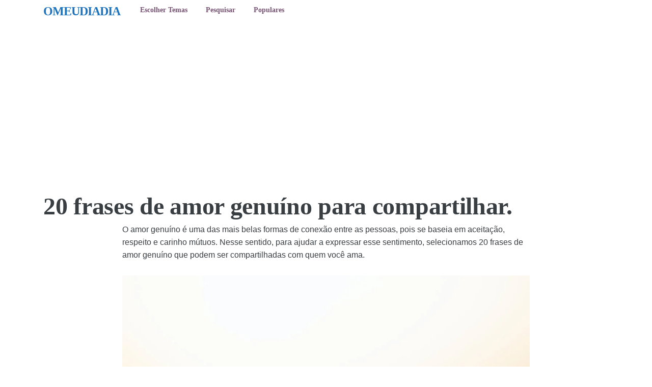

--- FILE ---
content_type: text/html; charset=utf-8
request_url: https://omeudiadia.com.br/20-frases-de-amor-genuino-para-compartilhar/
body_size: 12757
content:
<!DOCTYPE html>
<html lang="pt-BR" amp="" data-amp-auto-lightbox-disable transformed="self;v=1" i-amphtml-layout="" i-amphtml-no-boilerplate="">
<head><meta charset="UTF-8"><meta name="viewport" content="width=device-width,shrink-to-fit=no"><link rel="preconnect" href="https://cdn.ampproject.org"><style amp-runtime="" i-amphtml-version="012510081644000">html{overflow-x:hidden!important}html.i-amphtml-fie{height:100%!important;width:100%!important}html:not([amp4ads]),html:not([amp4ads]) body{height:auto!important}html:not([amp4ads]) body{margin:0!important}body{-webkit-text-size-adjust:100%;-moz-text-size-adjust:100%;-ms-text-size-adjust:100%;text-size-adjust:100%}html.i-amphtml-singledoc.i-amphtml-embedded{-ms-touch-action:pan-y pinch-zoom;touch-action:pan-y pinch-zoom}html.i-amphtml-fie>body,html.i-amphtml-singledoc>body{overflow:visible!important}html.i-amphtml-fie:not(.i-amphtml-inabox)>body,html.i-amphtml-singledoc:not(.i-amphtml-inabox)>body{position:relative!important}html.i-amphtml-ios-embed-legacy>body{overflow-x:hidden!important;overflow-y:auto!important;position:absolute!important}html.i-amphtml-ios-embed{overflow-y:auto!important;position:static}#i-amphtml-wrapper{overflow-x:hidden!important;overflow-y:auto!important;position:absolute!important;top:0!important;left:0!important;right:0!important;bottom:0!important;margin:0!important;display:block!important}html.i-amphtml-ios-embed.i-amphtml-ios-overscroll,html.i-amphtml-ios-embed.i-amphtml-ios-overscroll>#i-amphtml-wrapper{-webkit-overflow-scrolling:touch!important}#i-amphtml-wrapper>body{position:relative!important;border-top:1px solid transparent!important}#i-amphtml-wrapper+body{visibility:visible}#i-amphtml-wrapper+body .i-amphtml-lightbox-element,#i-amphtml-wrapper+body[i-amphtml-lightbox]{visibility:hidden}#i-amphtml-wrapper+body[i-amphtml-lightbox] .i-amphtml-lightbox-element{visibility:visible}#i-amphtml-wrapper.i-amphtml-scroll-disabled,.i-amphtml-scroll-disabled{overflow-x:hidden!important;overflow-y:hidden!important}amp-instagram{padding:54px 0px 0px!important;background-color:#fff}amp-iframe iframe{box-sizing:border-box!important}[amp-access][amp-access-hide]{display:none}[subscriptions-dialog],body:not(.i-amphtml-subs-ready) [subscriptions-action],body:not(.i-amphtml-subs-ready) [subscriptions-section]{display:none!important}amp-experiment,amp-live-list>[update]{display:none}amp-list[resizable-children]>.i-amphtml-loading-container.amp-hidden{display:none!important}amp-list [fetch-error],amp-list[load-more] [load-more-button],amp-list[load-more] [load-more-end],amp-list[load-more] [load-more-failed],amp-list[load-more] [load-more-loading]{display:none}amp-list[diffable] div[role=list]{display:block}amp-story-page,amp-story[standalone]{min-height:1px!important;display:block!important;height:100%!important;margin:0!important;padding:0!important;overflow:hidden!important;width:100%!important}amp-story[standalone]{background-color:#000!important;position:relative!important}amp-story-page{background-color:#757575}amp-story .amp-active>div,amp-story .i-amphtml-loader-background{display:none!important}amp-story-page:not(:first-of-type):not([distance]):not([active]){transform:translateY(1000vh)!important}amp-autocomplete{position:relative!important;display:inline-block!important}amp-autocomplete>input,amp-autocomplete>textarea{padding:0.5rem;border:1px solid rgba(0,0,0,.33)}.i-amphtml-autocomplete-results,amp-autocomplete>input,amp-autocomplete>textarea{font-size:1rem;line-height:1.5rem}[amp-fx^=fly-in]{visibility:hidden}amp-script[nodom],amp-script[sandboxed]{position:fixed!important;top:0!important;width:1px!important;height:1px!important;overflow:hidden!important;visibility:hidden}
/*# sourceURL=/css/ampdoc.css*/[hidden]{display:none!important}.i-amphtml-element{display:inline-block}.i-amphtml-blurry-placeholder{transition:opacity 0.3s cubic-bezier(0.0,0.0,0.2,1)!important;pointer-events:none}[layout=nodisplay]:not(.i-amphtml-element){display:none!important}.i-amphtml-layout-fixed,[layout=fixed][width][height]:not(.i-amphtml-layout-fixed){display:inline-block;position:relative}.i-amphtml-layout-responsive,[layout=responsive][width][height]:not(.i-amphtml-layout-responsive),[width][height][heights]:not([layout]):not(.i-amphtml-layout-responsive),[width][height][sizes]:not(img):not([layout]):not(.i-amphtml-layout-responsive){display:block;position:relative}.i-amphtml-layout-intrinsic,[layout=intrinsic][width][height]:not(.i-amphtml-layout-intrinsic){display:inline-block;position:relative;max-width:100%}.i-amphtml-layout-intrinsic .i-amphtml-sizer{max-width:100%}.i-amphtml-intrinsic-sizer{max-width:100%;display:block!important}.i-amphtml-layout-container,.i-amphtml-layout-fixed-height,[layout=container],[layout=fixed-height][height]:not(.i-amphtml-layout-fixed-height){display:block;position:relative}.i-amphtml-layout-fill,.i-amphtml-layout-fill.i-amphtml-notbuilt,[layout=fill]:not(.i-amphtml-layout-fill),body noscript>*{display:block;overflow:hidden!important;position:absolute;top:0;left:0;bottom:0;right:0}body noscript>*{position:absolute!important;width:100%;height:100%;z-index:2}body noscript{display:inline!important}.i-amphtml-layout-flex-item,[layout=flex-item]:not(.i-amphtml-layout-flex-item){display:block;position:relative;-ms-flex:1 1 auto;flex:1 1 auto}.i-amphtml-layout-fluid{position:relative}.i-amphtml-layout-size-defined{overflow:hidden!important}.i-amphtml-layout-awaiting-size{position:absolute!important;top:auto!important;bottom:auto!important}i-amphtml-sizer{display:block!important}@supports (aspect-ratio:1/1){i-amphtml-sizer.i-amphtml-disable-ar{display:none!important}}.i-amphtml-blurry-placeholder,.i-amphtml-fill-content{display:block;height:0;max-height:100%;max-width:100%;min-height:100%;min-width:100%;width:0;margin:auto}.i-amphtml-layout-size-defined .i-amphtml-fill-content{position:absolute;top:0;left:0;bottom:0;right:0}.i-amphtml-replaced-content,.i-amphtml-screen-reader{padding:0!important;border:none!important}.i-amphtml-screen-reader{position:fixed!important;top:0px!important;left:0px!important;width:4px!important;height:4px!important;opacity:0!important;overflow:hidden!important;margin:0!important;display:block!important;visibility:visible!important}.i-amphtml-screen-reader~.i-amphtml-screen-reader{left:8px!important}.i-amphtml-screen-reader~.i-amphtml-screen-reader~.i-amphtml-screen-reader{left:12px!important}.i-amphtml-screen-reader~.i-amphtml-screen-reader~.i-amphtml-screen-reader~.i-amphtml-screen-reader{left:16px!important}.i-amphtml-unresolved{position:relative;overflow:hidden!important}.i-amphtml-select-disabled{-webkit-user-select:none!important;-ms-user-select:none!important;user-select:none!important}.i-amphtml-notbuilt,[layout]:not(.i-amphtml-element),[width][height][heights]:not([layout]):not(.i-amphtml-element),[width][height][sizes]:not(img):not([layout]):not(.i-amphtml-element){position:relative;overflow:hidden!important;color:transparent!important}.i-amphtml-notbuilt:not(.i-amphtml-layout-container)>*,[layout]:not([layout=container]):not(.i-amphtml-element)>*,[width][height][heights]:not([layout]):not(.i-amphtml-element)>*,[width][height][sizes]:not([layout]):not(.i-amphtml-element)>*{display:none}amp-img:not(.i-amphtml-element)[i-amphtml-ssr]>img.i-amphtml-fill-content{display:block}.i-amphtml-notbuilt:not(.i-amphtml-layout-container),[layout]:not([layout=container]):not(.i-amphtml-element),[width][height][heights]:not([layout]):not(.i-amphtml-element),[width][height][sizes]:not(img):not([layout]):not(.i-amphtml-element){color:transparent!important;line-height:0!important}.i-amphtml-ghost{visibility:hidden!important}.i-amphtml-element>[placeholder],[layout]:not(.i-amphtml-element)>[placeholder],[width][height][heights]:not([layout]):not(.i-amphtml-element)>[placeholder],[width][height][sizes]:not([layout]):not(.i-amphtml-element)>[placeholder]{display:block;line-height:normal}.i-amphtml-element>[placeholder].amp-hidden,.i-amphtml-element>[placeholder].hidden{visibility:hidden}.i-amphtml-element:not(.amp-notsupported)>[fallback],.i-amphtml-layout-container>[placeholder].amp-hidden,.i-amphtml-layout-container>[placeholder].hidden{display:none}.i-amphtml-layout-size-defined>[fallback],.i-amphtml-layout-size-defined>[placeholder]{position:absolute!important;top:0!important;left:0!important;right:0!important;bottom:0!important;z-index:1}amp-img[i-amphtml-ssr]:not(.i-amphtml-element)>[placeholder]{z-index:auto}.i-amphtml-notbuilt>[placeholder]{display:block!important}.i-amphtml-hidden-by-media-query{display:none!important}.i-amphtml-element-error{background:red!important;color:#fff!important;position:relative!important}.i-amphtml-element-error:before{content:attr(error-message)}i-amp-scroll-container,i-amphtml-scroll-container{position:absolute;top:0;left:0;right:0;bottom:0;display:block}i-amp-scroll-container.amp-active,i-amphtml-scroll-container.amp-active{overflow:auto;-webkit-overflow-scrolling:touch}.i-amphtml-loading-container{display:block!important;pointer-events:none;z-index:1}.i-amphtml-notbuilt>.i-amphtml-loading-container{display:block!important}.i-amphtml-loading-container.amp-hidden{visibility:hidden}.i-amphtml-element>[overflow]{cursor:pointer;position:relative;z-index:2;visibility:hidden;display:initial;line-height:normal}.i-amphtml-layout-size-defined>[overflow]{position:absolute}.i-amphtml-element>[overflow].amp-visible{visibility:visible}template{display:none!important}.amp-border-box,.amp-border-box *,.amp-border-box :after,.amp-border-box :before{box-sizing:border-box}amp-pixel{display:none!important}amp-analytics,amp-auto-ads,amp-story-auto-ads{position:fixed!important;top:0!important;width:1px!important;height:1px!important;overflow:hidden!important;visibility:hidden}amp-story{visibility:hidden!important}html.i-amphtml-fie>amp-analytics{position:initial!important}[visible-when-invalid]:not(.visible),form [submit-error],form [submit-success],form [submitting]{display:none}amp-accordion{display:block!important}@media (min-width:1px){:where(amp-accordion>section)>:first-child{margin:0;background-color:#efefef;padding-right:20px;border:1px solid #dfdfdf}:where(amp-accordion>section)>:last-child{margin:0}}amp-accordion>section{float:none!important}amp-accordion>section>*{float:none!important;display:block!important;overflow:hidden!important;position:relative!important}amp-accordion,amp-accordion>section{margin:0}amp-accordion:not(.i-amphtml-built)>section>:last-child{display:none!important}amp-accordion:not(.i-amphtml-built)>section[expanded]>:last-child{display:block!important}
/*# sourceURL=/css/ampshared.css*/</style><meta name="robots" content="index, follow, max-image-preview:large, max-snippet:-1, max-video-preview:-1"><meta name="description" content="Você tem o amor genuíno por alguém? Então expresse esse ato com essas frases que fizemos especialmente para você!"><meta property="og:locale" content="pt_BR"><meta property="og:type" content="article"><meta property="og:title" content="20 frases de amor genuíno para compartilhar."><meta property="og:description" content="Você tem o amor genuíno por alguém? Então expresse esse ato com essas frases que fizemos especialmente para você!"><meta property="og:url" content="https://omeudiadia.com.br/20-frases-de-amor-genuino-para-compartilhar/"><meta property="og:site_name" content="OMEUDIADIA"><meta property="article:published_time" content="2023-04-21T07:00:00+00:00"><meta property="og:image" content="https://i0.wp.com/omeudiadia.com.br/wp-content/uploads/2023/03/image-5.png?fit=1125%2C750&amp;ssl=1"><meta property="og:image:width" content="1125"><meta property="og:image:height" content="750"><meta property="og:image:type" content="image/png"><meta name="author" content="Gabriel Workana"><meta name="twitter:card" content="summary_large_image"><meta name="twitter:label1" content="Escrito por"><meta name="twitter:data1" content="Gabriel Workana"><meta name="twitter:label2" content="Est. tempo de leitura"><meta name="twitter:data2" content="3 minutos"><meta name="generator" content="WordPress 6.8.3"><meta name="generator" content="Site Kit by Google 1.166.0"><meta name="google-adsense-platform-account" content="ca-host-pub-2644536267352236"><meta name="google-adsense-platform-domain" content="sitekit.withgoogle.com"><meta name="generator" content="AMP Plugin v2.5.5; mode=standard"><meta name="msapplication-TileImage" content="https://i0.wp.com/omeudiadia.com.br/wp-content/uploads/2019/10/cropped-coelinha.png?fit=270%2C270&amp;ssl=1"><link rel="preconnect" href="//i0.wp.com"><link rel="preconnect" href="//c0.wp.com"><link rel="dns-prefetch" href="//www.googletagmanager.com"><script async="" src="https://cdn.ampproject.org/v0.mjs" type="module" crossorigin="anonymous"></script><script async nomodule src="https://cdn.ampproject.org/v0.js" crossorigin="anonymous"></script><script async custom-element="amp-ad" src="https://cdn.ampproject.org/v0/amp-ad-0.1.mjs" type="module" crossorigin="anonymous"></script><script async nomodule src="https://cdn.ampproject.org/v0/amp-ad-0.1.js" crossorigin="anonymous" custom-element="amp-ad"></script><script src="https://cdn.ampproject.org/v0/amp-analytics-0.1.mjs" async="" custom-element="amp-analytics" type="module" crossorigin="anonymous"></script><script async nomodule src="https://cdn.ampproject.org/v0/amp-analytics-0.1.js" crossorigin="anonymous" custom-element="amp-analytics"></script><script src="https://cdn.ampproject.org/v0/amp-auto-ads-0.1.mjs" async="" custom-element="amp-auto-ads" type="module" crossorigin="anonymous"></script><script async nomodule src="https://cdn.ampproject.org/v0/amp-auto-ads-0.1.js" crossorigin="anonymous" custom-element="amp-auto-ads"></script><script async custom-element="amp-sticky-ad" src="https://cdn.ampproject.org/v0/amp-sticky-ad-1.0.mjs" type="module" crossorigin="anonymous"></script><script async nomodule src="https://cdn.ampproject.org/v0/amp-sticky-ad-1.0.js" crossorigin="anonymous" custom-element="amp-sticky-ad"></script><link rel="shortcut icon" href="https://omeudiadia.com.br/wp-content/themes/carbonate/images/favicon.ico"><link rel="icon" href="https://i0.wp.com/omeudiadia.com.br/wp-content/uploads/2019/10/cropped-coelinha.png?fit=32%2C32&amp;ssl=1" sizes="32x32"><link rel="icon" href="https://i0.wp.com/omeudiadia.com.br/wp-content/uploads/2019/10/cropped-coelinha.png?fit=192%2C192&amp;ssl=1" sizes="192x192"><style amp-custom="">amp-img:is([sizes="auto" i], [sizes^="auto," i]){contain-intrinsic-size:3000px 1500px}amp-img.amp-wp-enforced-sizes{object-fit:contain}amp-img img,amp-img noscript{image-rendering:inherit;object-fit:inherit;object-position:inherit}.wp-block-button__link{align-content:center;box-sizing:border-box;cursor:pointer;display:inline-block;height:100%;text-align:center;word-break:break-word}.wp-block-button__link.aligncenter{text-align:center}:where(.wp-block-button__link){border-radius:9999px;box-shadow:none;padding:calc(.667em + 2px) calc(1.333em + 2px);text-decoration:none}.wp-block-button[data-amp-original-style*=text-decoration] .wp-block-button__link{text-decoration:inherit}:root :where(.wp-block-button .wp-block-button__link.is-style-outline),:root :where(.wp-block-button.is-style-outline>.wp-block-button__link){border:2px solid;padding:.667em 1.333em}:root :where(.wp-block-button .wp-block-button__link.is-style-outline:not(.has-text-color)),:root :where(.wp-block-button.is-style-outline>.wp-block-button__link:not(.has-text-color)){color:currentColor}:root :where(.wp-block-button .wp-block-button__link.is-style-outline:not(.has-background)),:root :where(.wp-block-button.is-style-outline>.wp-block-button__link:not(.has-background)){background-color:initial;background-image:none}.wp-block-buttons{box-sizing:border-box}.wp-block-buttons>.wp-block-button{display:inline-block;margin:0}.wp-block-buttons.aligncenter{text-align:center}.wp-block-buttons[data-amp-original-style*=text-decoration] .wp-block-button,.wp-block-buttons[data-amp-original-style*=text-decoration] .wp-block-button__link{text-decoration:inherit}.wp-block-buttons .wp-block-button__link{width:100%}.wp-block-button.aligncenter{text-align:center}:where(.wp-block-columns){margin-bottom:1.75em}:where(.wp-block-columns.has-background){padding:1.25em 2.375em}.wp-block-column{flex-grow:1;min-width:0;overflow-wrap:break-word;word-break:break-word}:where(.wp-block-post-comments input[type=submit]){border:none}:where(.wp-block-cover-image:not(.has-text-color)),:where(.wp-block-cover:not(.has-text-color)){color:#fff}:where(.wp-block-cover-image.is-light:not(.has-text-color)),:where(.wp-block-cover.is-light:not(.has-text-color)){color:#000}:root :where(.wp-block-cover h1:not(.has-text-color)),:root :where(.wp-block-cover h2:not(.has-text-color)),:root :where(.wp-block-cover h3:not(.has-text-color)),:root :where(.wp-block-cover h4:not(.has-text-color)),:root :where(.wp-block-cover h5:not(.has-text-color)),:root :where(.wp-block-cover h6:not(.has-text-color)),:root :where(.wp-block-cover p:not(.has-text-color)){color:inherit}:where(.wp-block-file){margin-bottom:1.5em}:where(.wp-block-file__button){border-radius:2em;display:inline-block;padding:.5em 1em}:where(.wp-block-file__button):is(a):active,:where(.wp-block-file__button):is(a):focus,:where(.wp-block-file__button):is(a):hover,:where(.wp-block-file__button):is(a):visited{box-shadow:none;color:#fff;opacity:.85;text-decoration:none}.wp-block-group{box-sizing:border-box}:where(.wp-block-group.wp-block-group-is-layout-constrained){position:relative}.wp-block-image>a,.wp-block-image>figure>a{display:inline-block}.wp-block-image amp-img{box-sizing:border-box;height:auto;max-width:100%;vertical-align:bottom}.wp-block-image[data-amp-original-style*=border-radius] amp-img,.wp-block-image[data-amp-original-style*=border-radius]>a{border-radius:inherit}.wp-block-image.aligncenter{text-align:center}.wp-block-image .aligncenter,.wp-block-image.aligncenter{display:table}.wp-block-image .aligncenter{margin-left:auto;margin-right:auto}.wp-block-image :where(figcaption){margin-bottom:1em;margin-top:.5em}.wp-block-image figure{margin:0}@keyframes show-content-image{0%{visibility:hidden}99%{visibility:hidden}to{visibility:visible}}@keyframes turn-on-visibility{0%{opacity:0}to{opacity:1}}@keyframes turn-off-visibility{0%{opacity:1;visibility:visible}99%{opacity:0;visibility:visible}to{opacity:0;visibility:hidden}}@keyframes lightbox-zoom-in{0%{transform:translate(calc(( -100vw + var(--wp--lightbox-scrollbar-width) ) / 2 + var(--wp--lightbox-initial-left-position)),calc(-50vh + var(--wp--lightbox-initial-top-position))) scale(var(--wp--lightbox-scale))}to{transform:translate(-50%,-50%) scale(1)}}@keyframes lightbox-zoom-out{0%{transform:translate(-50%,-50%) scale(1);visibility:visible}99%{visibility:visible}to{transform:translate(calc(( -100vw + var(--wp--lightbox-scrollbar-width) ) / 2 + var(--wp--lightbox-initial-left-position)),calc(-50vh + var(--wp--lightbox-initial-top-position))) scale(var(--wp--lightbox-scale));visibility:hidden}}:where(.wp-block-latest-comments:not([data-amp-original-style*=line-height] .wp-block-latest-comments__comment)){line-height:1.1}:where(.wp-block-latest-comments:not([data-amp-original-style*=line-height] .wp-block-latest-comments__comment-excerpt p)){line-height:1.8}:root :where(.wp-block-latest-posts.is-grid){padding:0}:root :where(.wp-block-latest-posts.wp-block-latest-posts__list){padding-left:0}ul{box-sizing:border-box}:root :where(.wp-block-list.has-background){padding:1.25em 2.375em}:where(.wp-block-navigation.has-background .wp-block-navigation-item a:not(.wp-element-button)),:where(.wp-block-navigation.has-background .wp-block-navigation-submenu a:not(.wp-element-button)){padding:.5em 1em}:where(.wp-block-navigation .wp-block-navigation__submenu-container .wp-block-navigation-item a:not(.wp-element-button)),:where(.wp-block-navigation .wp-block-navigation__submenu-container .wp-block-navigation-submenu a:not(.wp-element-button)),:where(.wp-block-navigation .wp-block-navigation__submenu-container .wp-block-navigation-submenu button.wp-block-navigation-item__content),:where(.wp-block-navigation .wp-block-navigation__submenu-container .wp-block-pages-list__item button.wp-block-navigation-item__content){padding:.5em 1em}@keyframes overlay-menu__fade-in-animation{0%{opacity:0;transform:translateY(.5em)}to{opacity:1;transform:translateY(0)}}:root :where(p.has-background){padding:1.25em 2.375em}:where(p.has-text-color:not(.has-link-color)) a{color:inherit}:where(.wp-block-post-excerpt){box-sizing:border-box;margin-bottom:var(--wp--style--block-gap);margin-top:var(--wp--style--block-gap)}:where(.wp-block-preformatted.has-background){padding:1.25em 2.375em}:where(.wp-block-search__button){border:1px solid #ccc;padding:6px 10px}:where(.wp-block-search__input){font-family:inherit;font-size:inherit;font-style:inherit;font-weight:inherit;letter-spacing:inherit;line-height:inherit;text-transform:inherit}:where(.wp-block-search__button-inside .wp-block-search__inside-wrapper){border:1px solid #949494;box-sizing:border-box;padding:4px}:where(.wp-block-search__button-inside .wp-block-search__inside-wrapper) :where(.wp-block-search__button){padding:4px 8px}.wp-block-separator{border:none;border-top:2px solid}:root :where(.wp-block-separator.is-style-dots){height:auto;line-height:1;text-align:center}:root :where(.wp-block-separator.is-style-dots):before{color:currentColor;content:"···";font-family:serif;font-size:1.5em;letter-spacing:2em;padding-left:2em}:root :where(.wp-block-site-logo.is-style-rounded){border-radius:9999px}:root :where(.wp-block-social-links .wp-social-link a){padding:.25em}:root :where(.wp-block-social-links.is-style-logos-only .wp-social-link a){padding:0}:root :where(.wp-block-social-links.is-style-pill-shape .wp-social-link a){padding-left:.6666666667em;padding-right:.6666666667em}:root :where(.wp-block-tag-cloud.is-style-outline){display:flex;flex-wrap:wrap;gap:1ch}:root :where(.wp-block-tag-cloud.is-style-outline a){border:1px solid;margin-right:0;padding:1ch 2ch}:root :where(.wp-block-tag-cloud.is-style-outline a):not(#_#_#_#_#_#_#_#_){font-size:unset;text-decoration:none}:root :where(.wp-block-table-of-contents){box-sizing:border-box}:where(.wp-block-term-description){box-sizing:border-box;margin-bottom:var(--wp--style--block-gap);margin-top:var(--wp--style--block-gap)}:where(pre.wp-block-verse){font-family:inherit}:root{--wp--preset--font-size--normal:16px;--wp--preset--font-size--huge:42px}.has-text-align-center{text-align:center}.aligncenter{clear:both}html :where(.has-border-color){border-style:solid}html :where([data-amp-original-style*=border-top-color]){border-top-style:solid}html :where([data-amp-original-style*=border-right-color]){border-right-style:solid}html :where([data-amp-original-style*=border-bottom-color]){border-bottom-style:solid}html :where([data-amp-original-style*=border-left-color]){border-left-style:solid}html :where([data-amp-original-style*=border-width]){border-style:solid}html :where([data-amp-original-style*=border-top-width]){border-top-style:solid}html :where([data-amp-original-style*=border-right-width]){border-right-style:solid}html :where([data-amp-original-style*=border-bottom-width]){border-bottom-style:solid}html :where([data-amp-original-style*=border-left-width]){border-left-style:solid}html :where(amp-img[class*=wp-image-]),html :where(amp-anim[class*=wp-image-]){height:auto;max-width:100%}:where(figure){margin:0 0 1em}html :where(.is-position-sticky){--wp-admin--admin-bar--position-offset:var(--wp-admin--admin-bar--height,0px)}@media screen and (max-width:600px){html :where(.is-position-sticky){--wp-admin--admin-bar--position-offset:0px}}.wp-block-button__link{color:#fff;background-color:#32373c;border-radius:9999px;box-shadow:none;text-decoration:none;padding:calc(.667em + 2px) calc(1.333em + 2px);font-size:1.125em}:root{--wp--preset--aspect-ratio--square:1;--wp--preset--aspect-ratio--4-3:4/3;--wp--preset--aspect-ratio--3-4:3/4;--wp--preset--aspect-ratio--3-2:3/2;--wp--preset--aspect-ratio--2-3:2/3;--wp--preset--aspect-ratio--16-9:16/9;--wp--preset--aspect-ratio--9-16:9/16;--wp--preset--color--black:#000;--wp--preset--color--cyan-bluish-gray:#abb8c3;--wp--preset--color--white:#fff;--wp--preset--color--pale-pink:#f78da7;--wp--preset--color--vivid-red:#cf2e2e;--wp--preset--color--luminous-vivid-orange:#ff6900;--wp--preset--color--luminous-vivid-amber:#fcb900;--wp--preset--color--light-green-cyan:#7bdcb5;--wp--preset--color--vivid-green-cyan:#00d084;--wp--preset--color--pale-cyan-blue:#8ed1fc;--wp--preset--color--vivid-cyan-blue:#0693e3;--wp--preset--color--vivid-purple:#9b51e0;--wp--preset--gradient--vivid-cyan-blue-to-vivid-purple:linear-gradient(135deg,rgba(6,147,227,1) 0%,#9b51e0 100%);--wp--preset--gradient--light-green-cyan-to-vivid-green-cyan:linear-gradient(135deg,#7adcb4 0%,#00d082 100%);--wp--preset--gradient--luminous-vivid-amber-to-luminous-vivid-orange:linear-gradient(135deg,rgba(252,185,0,1) 0%,rgba(255,105,0,1) 100%);--wp--preset--gradient--luminous-vivid-orange-to-vivid-red:linear-gradient(135deg,rgba(255,105,0,1) 0%,#cf2e2e 100%);--wp--preset--gradient--very-light-gray-to-cyan-bluish-gray:linear-gradient(135deg,#eee 0%,#a9b8c3 100%);--wp--preset--gradient--cool-to-warm-spectrum:linear-gradient(135deg,#4aeadc 0%,#9778d1 20%,#cf2aba 40%,#ee2c82 60%,#fb6962 80%,#fef84c 100%);--wp--preset--gradient--blush-light-purple:linear-gradient(135deg,#ffceec 0%,#9896f0 100%);--wp--preset--gradient--blush-bordeaux:linear-gradient(135deg,#fecda5 0%,#fe2d2d 50%,#6b003e 100%);--wp--preset--gradient--luminous-dusk:linear-gradient(135deg,#ffcb70 0%,#c751c0 50%,#4158d0 100%);--wp--preset--gradient--pale-ocean:linear-gradient(135deg,#fff5cb 0%,#b6e3d4 50%,#33a7b5 100%);--wp--preset--gradient--electric-grass:linear-gradient(135deg,#caf880 0%,#71ce7e 100%);--wp--preset--gradient--midnight:linear-gradient(135deg,#020381 0%,#2874fc 100%);--wp--preset--font-size--small:13px;--wp--preset--font-size--medium:20px;--wp--preset--font-size--large:36px;--wp--preset--font-size--x-large:42px;--wp--preset--spacing--20:.44rem;--wp--preset--spacing--30:.67rem;--wp--preset--spacing--40:1rem;--wp--preset--spacing--50:1.5rem;--wp--preset--spacing--60:2.25rem;--wp--preset--spacing--70:3.38rem;--wp--preset--spacing--80:5.06rem;--wp--preset--shadow--natural:6px 6px 9px rgba(0,0,0,.2);--wp--preset--shadow--deep:12px 12px 50px rgba(0,0,0,.4);--wp--preset--shadow--sharp:6px 6px 0px rgba(0,0,0,.2);--wp--preset--shadow--outlined:6px 6px 0px -3px rgba(255,255,255,1),6px 6px rgba(0,0,0,1);--wp--preset--shadow--crisp:6px 6px 0px rgba(0,0,0,1)}:where(.is-layout-flex){gap:.5em}:where(.is-layout-grid){gap:.5em}:where(.wp-block-columns.is-layout-flex){gap:2em}:where(.wp-block-columns.is-layout-grid){gap:2em}:where(.wp-block-post-template.is-layout-flex){gap:1.25em}:where(.wp-block-post-template.is-layout-grid){gap:1.25em}.has-black-color:not(#_#_#_#_#_#_#_){color:var(--wp--preset--color--black)}.has-medium-font-size:not(#_#_#_#_#_#_#_){font-size:var(--wp--preset--font-size--medium)}.has-large-font-size:not(#_#_#_#_#_#_#_){font-size:var(--wp--preset--font-size--large)}:where(.wp-block-post-template.is-layout-flex){gap:1.25em}:where(.wp-block-post-template.is-layout-grid){gap:1.25em}:where(.wp-block-columns.is-layout-flex){gap:2em}:where(.wp-block-columns.is-layout-grid){gap:2em}:root :where(.wp-block-pullquote){font-size:1.5em;line-height:1.6}html{box-sizing:border-box;-ms-overflow-style:scrollbar}*,::after,::before{box-sizing:inherit}.container{width:100%;padding-right:15px;padding-left:15px;margin-right:auto;margin-left:auto}@media (min-width:576px){.container{max-width:540px}}@media (min-width:768px){.container{max-width:720px}}@media (min-width:992px){.container{max-width:960px}}@media (min-width:1200px){.container{max-width:1140px}}.row{display:-webkit-box;display:-ms-flexbox;display:flex;-ms-flex-wrap:wrap;flex-wrap:wrap;margin-right:-15px;margin-left:-15px}.col,.col-md,.col-md-2{position:relative;width:100%;min-height:1px;padding-right:15px;padding-left:15px}.col{-ms-flex-preferred-size:0;flex-basis:0;-webkit-box-flex:1;-ms-flex-positive:1;flex-grow:1;max-width:100%}@media (min-width:768px){.col-md{-ms-flex-preferred-size:0;flex-basis:0;-webkit-box-flex:1;-ms-flex-positive:1;flex-grow:1;max-width:100%}.col-md-2{-webkit-box-flex:0;-ms-flex:0 0 16.666667%;flex:0 0 16.666667%;max-width:16.666667%}}.d-block:not(#_#_#_#_#_#_#_){display:block}.align-items-center:not(#_#_#_#_#_#_#_){-webkit-box-align:center;-ms-flex-align:center;align-items:center}article,figure,footer,header,section{display:block}html{font-family:sans-serif;-webkit-text-size-adjust:100%;-ms-text-size-adjust:100%;-ms-overflow-style:scrollbar;-webkit-tap-highlight-color:transparent;margin:0;padding:0;width:100%;min-height:100%;height:100%}body{font-family:var(--body);font-size:1rem;line-height:1.6;color:var(--text);text-align:left;background-color:var(--background);-webkit-font-smoothing:antialiased;text-shadow:1px 1px 1px rgba(0,0,0,.004);position:relative;text-rendering:optimizelegibility;-moz-osx-font-smoothing:grayscale;-moz-font-feature-settings:"liga";min-height:100%;height:100%;padding:0;margin:0}h1,h2,h3,h4{font-family:var(--headline);font-weight:800;line-height:1.2;margin-top:0;margin-bottom:.3rem}h1{font-size:3rem;letter-spacing:-.3px}h2{font-size:2rem;letter-spacing:-.8px}h3{font-size:1.5rem;letter-spacing:-1px}h4{font-size:1.25rem;letter-spacing:-1px}a{color:var(--link);outline:none;transition:.2s ease;text-decoration:none}.no-underline:not(#_#_#_#_#_#_#_){text-decoration:none}.text-center:not(#_#_#_#_#_#_#_){text-align:center}.small:not(#_#_#_#_#_#_#_){font-size:.9rem;line-height:1.1}:root{--black:#222;--white:#5b5b5b;--gray:#ddd;--dark-gray:#666;--red:#c33;--orange:#f6bd60;--yellow:#ffd700;--green:#3c9;--blue:#529ecc;--purple:#5e36ca;--pink:#f39}.white:not(#_#_#_#_#_#_#_),.white a:not(#_#_#_#_#_#_#_#_){color:var(--white)}.primary-bg:not(#_#_#_#_#_#_#_){background-color:var(--primary)}.nav-text,.nav-text a{color:var(--nav-text)}.py-2:not(#_#_#_#_#_#_#_){padding-top:.4rem;padding-bottom:.4rem}.py-3:not(#_#_#_#_#_#_#_){padding-top:.5rem;padding-bottom:.8rem}.py-5:not(#_#_#_#_#_#_#_){padding-top:1rem;padding-bottom:1rem}.pb-1:not(#_#_#_#_#_#_#_){padding-bottom:1.2rem}.pb-2:not(#_#_#_#_#_#_#_){padding-bottom:1rem}.pb-5:not(#_#_#_#_#_#_#_){padding-bottom:3rem}.mb-4:not(#_#_#_#_#_#_#_){margin-bottom:1rem}.mb-5:not(#_#_#_#_#_#_#_){margin-bottom:1.3rem}.mt-5:not(#_#_#_#_#_#_#_){margin-top:3rem}.header{padding:.5rem 0;font-size:.9rem;font-family:var(--headline);font-weight:800}.header .menu{list-style:none;margin:0;padding:0}.header .menu li{display:inline-flex;padding:0 1rem}.header .menu li:first-child{padding-left:0}.header .menu li:last-child{padding-right:0}.article{width:100%;max-width:800px;margin:auto}.article a{text-decoration:underline}.article p{margin-top:0;margin-bottom:1.8rem}ul{margin-top:0;margin-bottom:2rem}ul ul{margin-bottom:0}.article li{margin-bottom:.25rem}.aligncenter,div.aligncenter{display:block;margin:auto;max-width:100%;height:auto}a amp-img.aligncenter{display:block;margin:auto;max-width:100%;height:auto}.wp-block-image{margin:0 0 2.1rem 0}.wp-block-image amp-img{max-width:100%;width:100%;height:auto}@media (max-width: 991.99px){.container{max-width:100%}}@media (max-width: 767.98px){.text-md-center:not(#_#_#_#_#_#_#_){text-align:center}h1{font-size:1.4rem}h2{font-size:1.3rem}h3{font-size:1.6rem}}@media (max-width: 575.99px){.header{font-size:1rem}}.share-buttons{text-align:center;margin-top:10px;background-color:#fff;padding:10px;box-shadow:0 2px 4px rgba(0,0,0,.1);display:flex;align-items:center;justify-content:center}.share-buttons a{text-decoration:none;color:#333;font-weight:bold;margin:5px;padding:6px 12px;border-radius:4px;transition:transform .3s ease;background-color:#fff;box-shadow:none;border:.3px solid #333}.share-buttons a:hover{color:#fff;background-color:#0073e6;transform:translateY(-2px)}.share-buttons a amp-img{width:14px;height:14px;margin-right:5px}.share-buttons{margin-top:-5px}.share-buttons a{margin-bottom:5px}@media screen and (min-width: 769px){.share-buttons a{font-size:11px;padding:4px 8px}}@media (max-width: 767px){.share-buttons a{font-size:11px;padding:4px 8px}}amp-img#wpstats{display:none}:root{--background:#fff;--text:#393e42;--primary:#f1f2f6;--secondary:#545454;--button-text:#fff;--link:#1e73be;--nav-text:#785374;--headline:trebuchet ms;--body:arial}.amp-wp-c414e53:not(#_#_#_#_#_){flex-basis:100%}.amp-wp-b6a507d:not(#_#_#_#_#_){margin:8px auto;text-align:center;display:block;clear:both}

/*# sourceURL=amp-custom.css */</style><link rel="profile" href="https://gmpg.org/xfn/11"><link rel="pingback" href="https://omeudiadia.com.br/xmlrpc.php"><link rel="canonical" href="https://omeudiadia.com.br/20-frases-de-amor-genuino-para-compartilhar/"><script type="application/ld+json" class="yoast-schema-graph">{"@context":"https://schema.org","@graph":[{"@type":"WebPage","@id":"https://omeudiadia.com.br/20-frases-de-amor-genuino-para-compartilhar/","url":"https://omeudiadia.com.br/20-frases-de-amor-genuino-para-compartilhar/","name":"20 frases de amor genuíno para compartilhar.","isPartOf":{"@id":"https://omeudiadia.com.br/#website"},"primaryImageOfPage":{"@id":"https://omeudiadia.com.br/20-frases-de-amor-genuino-para-compartilhar/#primaryimage"},"image":{"@id":"https://omeudiadia.com.br/20-frases-de-amor-genuino-para-compartilhar/#primaryimage"},"thumbnailUrl":"https://i0.wp.com/omeudiadia.com.br/wp-content/uploads/2023/03/image-5.png?fit=1125%2C750\u0026ssl=1","datePublished":"2023-04-21T07:00:00+00:00","author":{"@id":"https://omeudiadia.com.br/#/schema/person/f726de082b50875c706c596290f402ea"},"description":"Você tem o amor genuíno por alguém? Então expresse esse ato com essas frases que fizemos especialmente para você!","breadcrumb":{"@id":"https://omeudiadia.com.br/20-frases-de-amor-genuino-para-compartilhar/#breadcrumb"},"inLanguage":"pt-BR","potentialAction":[{"@type":"ReadAction","target":["https://omeudiadia.com.br/20-frases-de-amor-genuino-para-compartilhar/"]}]},{"@type":"ImageObject","inLanguage":"pt-BR","@id":"https://omeudiadia.com.br/20-frases-de-amor-genuino-para-compartilhar/#primaryimage","url":"https://i0.wp.com/omeudiadia.com.br/wp-content/uploads/2023/03/image-5.png?fit=1125%2C750\u0026ssl=1","contentUrl":"https://i0.wp.com/omeudiadia.com.br/wp-content/uploads/2023/03/image-5.png?fit=1125%2C750\u0026ssl=1","width":1125,"height":750},{"@type":"BreadcrumbList","@id":"https://omeudiadia.com.br/20-frases-de-amor-genuino-para-compartilhar/#breadcrumb","itemListElement":[{"@type":"ListItem","position":1,"name":"Início","item":"https://omeudiadia.com.br/"},{"@type":"ListItem","position":2,"name":"20 frases de amor genuíno para compartilhar."}]},{"@type":"WebSite","@id":"https://omeudiadia.com.br/#website","url":"https://omeudiadia.com.br/","name":"OMEUDIADIA","description":"Frases bonitas, Imagens e Gifs","potentialAction":[{"@type":"SearchAction","target":{"@type":"EntryPoint","urlTemplate":"https://omeudiadia.com.br/?s={search_term_string}"},"query-input":{"@type":"PropertyValueSpecification","valueRequired":true,"valueName":"search_term_string"}}],"inLanguage":"pt-BR"},{"@type":"Person","@id":"https://omeudiadia.com.br/#/schema/person/f726de082b50875c706c596290f402ea","name":"Gabriel Workana"}]}</script><link rel="https://api.w.org/" href="https://omeudiadia.com.br/wp-json/"><link rel="alternate" title="JSON" type="application/json" href="https://omeudiadia.com.br/wp-json/wp/v2/posts/32144"><link rel="EditURI" type="application/rsd+xml" title="RSD" href="https://omeudiadia.com.br/xmlrpc.php?rsd"><link rel="shortlink" href="https://omeudiadia.com.br/?p=32144"><link rel="alternate" title="oEmbed (JSON)" type="application/json+oembed" href="https://omeudiadia.com.br/wp-json/oembed/1.0/embed?url=https%3A%2F%2Fomeudiadia.com.br%2F20-frases-de-amor-genuino-para-compartilhar%2F"><link rel="alternate" title="oEmbed (XML)" type="text/xml+oembed" href="https://omeudiadia.com.br/wp-json/oembed/1.0/embed?url=https%3A%2F%2Fomeudiadia.com.br%2F20-frases-de-amor-genuino-para-compartilhar%2F&amp;format=xml"><link rel="apple-touch-icon" href="https://i0.wp.com/omeudiadia.com.br/wp-content/uploads/2019/10/cropped-coelinha.png?fit=180%2C180&amp;ssl=1"><title>20 frases de amor genuíno para compartilhar.</title></head>

<body data-rsssl="1" class="wp-singular post-template-default single single-post postid-32144 single-format-standard wp-theme-carbonate">


<header class="header primary-bg no-underline py-3">
    <div class="container">
        <div class="row align-items-center">
          
            
            <div class="col-md-2 text-md-center py-2">
			<a href="https://omeudiadia.com.br/"> 
				<h3>OMEUDIADIA</h3> </a>
            </div>                     
            
            <div class="col-md text-md-center py-2 nav-text">
                <div class="menu-menu-1-container"><ul id="menu-menu-1" class="menu"><li id="menu-item-24585" class="menu-item menu-item-type-post_type menu-item-object-page menu-item-24585"><a href="https://omeudiadia.com.br/temas/">Escolher Temas</a></li>
<li id="menu-item-24584" class="menu-item menu-item-type-post_type menu-item-object-page menu-item-24584"><a href="https://omeudiadia.com.br/pesquisar/">Pesquisar</a></li>
<li id="menu-item-27615" class="menu-item menu-item-type-custom menu-item-object-custom menu-item-27615"><a href="https://omeudiadia.com.br/topico/popular">Populares</a></li>
</ul></div>           </div>
    
                
        </div>
    </div>
</header>
<div class="code-block code-block-7 amp-wp-b6a507d" data-amp-original-style="margin: 8px auto; text-align: center; display: block; clear: both;">
<amp-ad width="100vw" height="320" type="adsense" data-ad-client="ca-pub-1891547116434422" data-ad-slot="7138722758" data-auto-format="rspv" data-full-width="" class="i-amphtml-layout-fixed i-amphtml-layout-size-defined" style="width:100vw;height:320px" i-amphtml-layout="fixed">
  <div overflow=""></div>
</amp-ad></div>
 
 
    <section class="primary-bg nav-text mb-5">
        <div class="container">
         
			</div>
        
    </section>

    
    <section class="mb-4">
       <div class="container text-center">
          <h1>20 frases de amor genuíno para compartilhar.</h1>
        </div>
    </section>
 
       
    <section class="container pb-5">
        <article class="article">
        
            

<amp-auto-ads type="adsense" data-ad-client="ca-pub-1891547116434422" class="i-amphtml-layout-container" i-amphtml-layout="container"></amp-auto-ads>


<p>O amor genuíno é uma das mais belas formas de conexão entre as pessoas, pois se baseia em aceitação, respeito e carinho mútuos. Nesse sentido, para ajudar a expressar esse sentimento, selecionamos 20 frases de amor genuíno que podem ser compartilhadas com quem você ama.</p>


<div class="wp-block-image">
<figure class="aligncenter size-large"><amp-img width="1024" height="683" src="https://i0.wp.com/omeudiadia.com.br/wp-content/uploads/2023/03/image-5.png?resize=1024%2C683&amp;ssl=1" alt="imagem de casal" class="wp-image-32145 amp-wp-enforced-sizes i-amphtml-layout-intrinsic i-amphtml-layout-size-defined" srcset="https://i0.wp.com/omeudiadia.com.br/wp-content/uploads/2023/03/image-5.png?resize=1024%2C683&amp;ssl=1 1024w, https://i0.wp.com/omeudiadia.com.br/wp-content/uploads/2023/03/image-5.png?resize=300%2C200&amp;ssl=1 300w, https://i0.wp.com/omeudiadia.com.br/wp-content/uploads/2023/03/image-5.png?resize=768%2C512&amp;ssl=1 768w, https://i0.wp.com/omeudiadia.com.br/wp-content/uploads/2023/03/image-5.png?resize=150%2C100&amp;ssl=1 150w, https://i0.wp.com/omeudiadia.com.br/wp-content/uploads/2023/03/image-5.png?w=1125&amp;ssl=1 1125w" sizes="(max-width: 1000px) 100vw, 1000px" layout="intrinsic" disable-inline-width="" data-hero i-amphtml-ssr i-amphtml-layout="intrinsic"><i-amphtml-sizer slot="i-amphtml-svc" class="i-amphtml-sizer"><img alt="" aria-hidden="true" class="i-amphtml-intrinsic-sizer" role="presentation" src="[data-uri]"></i-amphtml-sizer><img class="i-amphtml-fill-content i-amphtml-replaced-content" decoding="async" fetchpriority="high" alt="imagem de casal" src="https://i0.wp.com/omeudiadia.com.br/wp-content/uploads/2023/03/image-5.png?resize=1024%2C683&amp;ssl=1" srcset="https://i0.wp.com/omeudiadia.com.br/wp-content/uploads/2023/03/image-5.png?resize=1024%2C683&amp;ssl=1 1024w, https://i0.wp.com/omeudiadia.com.br/wp-content/uploads/2023/03/image-5.png?resize=300%2C200&amp;ssl=1 300w, https://i0.wp.com/omeudiadia.com.br/wp-content/uploads/2023/03/image-5.png?resize=768%2C512&amp;ssl=1 768w, https://i0.wp.com/omeudiadia.com.br/wp-content/uploads/2023/03/image-5.png?resize=150%2C100&amp;ssl=1 150w, https://i0.wp.com/omeudiadia.com.br/wp-content/uploads/2023/03/image-5.png?w=1125&amp;ssl=1 1125w" sizes="(max-width: 1000px) 100vw, 1000px"></amp-img>
                    <div class="share-buttons">
                        <a href="https://www.facebook.com/sharer/sharer.php?u=https://omeudiadia.com.br/20-frases-de-amor-genuino-para-compartilhar/" target="_blank">
                            Facebook
                        </a>
                           
                        <a href="https://omeudiadia.com.br/wp-content/uploads/2023/03/image-5-1024x683.png" download="imagem de casal">
                            Baixar Imagem
                        </a>
                           
                        <a href="https://www.pinterest.com/pin/create/button/?url=https%3A%2F%2Fomeudiadia.com.br%2F20-frases-de-amor-genuino-para-compartilhar%2F&amp;media=https://omeudiadia.com.br/wp-content/uploads/2023/03/image-5-1024x683.png&amp;description=20+frases+de+amor+genu%C3%ADno+para+compartilhar." target="_blank" data-pin-do="buttonPin" data-pin-custom="true">
                            Pinterest
                        </a>
                    </div></figure></div>


<h2 id="compartilhe-esse-post-com-seus-amigos">Compartilhe esse post com seus amigos!</h2>



<p>“O amor verdadeiro é aquele que aceita as diferenças e valoriza as semelhanças.”</p><div class="code-block code-block-6 amp-wp-b6a507d" data-amp-original-style="margin: 8px auto; text-align: center; display: block; clear: both;">
<amp-ad layout="fixed" width="336" height="280" type="adsense" data-ad-client="ca-pub-1891547116434422" data-ad-slot="6938578057" class="i-amphtml-layout-fixed i-amphtml-layout-size-defined" style="width:336px;height:280px" i-amphtml-layout="fixed">
</amp-ad>
</div>




<p>“O amor genuíno é aquele que faz o coração bater mais forte, mesmo depois de muitos anos.”</p>



<p>“Amor genuíno é aquele que enxerga além das aparências e se conecta com a essência de cada um.”</p><div class="code-block code-block-5 amp-wp-b6a507d" data-amp-original-style="margin: 8px auto; text-align: center; display: block; clear: both;">
<amp-ad layout="fixed" width="336" height="280" type="adsense" data-ad-client="ca-pub-1891547116434422" data-ad-slot="5797720928" class="i-amphtml-layout-fixed i-amphtml-layout-size-defined" style="width:336px;height:280px" i-amphtml-layout="fixed">
</amp-ad>
</div>




<p>“O amor verdadeiro é aquele que te faz sentir em casa, mesmo estando longe.”</p>



<p>“O amor genuíno é aquele que cresce a cada dia, mesmo diante dos desafios da vida.”</p>



<p>“Amor verdadeiro é aquele que não tem medo de ser vulnerável e se entrega de corpo e alma.”</p><div class="code-block code-block-4 amp-wp-b6a507d" data-amp-original-style="margin: 8px auto; text-align: center; display: block; clear: both;">
<amp-ad layout="fixed" width="336" height="280" type="adsense" data-ad-client="ca-pub-1891547116434422" data-ad-slot="2788414207" class="i-amphtml-layout-fixed i-amphtml-layout-size-defined" style="width:336px;height:280px" i-amphtml-layout="fixed">
</amp-ad></div>




<p>“Amor genuíno é aquele que te faz sorrir nos momentos bons e te apoia nos momentos difíceis.”</p>



<p>“Veja: o amor verdadeiro é aquele que te transforma em uma pessoa melhor, todos os dias.”</p>



<p>“O amor genuíno é aquele que te completa, sem anular quem você é.”</p>



<h2 id="o-amor-genu%c3%adno-%c3%a9-lindo">O amor genuíno é lindo!</h2>



<p>“Amor verdadeiro é aquele que se expressa em gestos, palavras e olhares, sem precisar de grandes demonstrações.”</p>



<p>“Amor genuíno é aquele que te dá asas para voar, mas também te segura quando é preciso.”</p>



<p>“O amor verdadeiro é aquele que não tem data de validade, pois é eterno.”</p>



<p>“Amor genuíno é aquele que te respeita e te valoriza como pessoa, em todas as suas escolhas.”</p>



<p>“O amor verdadeiro é aquele que não tem limites, pois é infinito.”</p>



<p>“Amor é aquele que não te faz sentir sozinho, mesmo nos momentos mais difíceis.”</p>



<p>“O amor verdadeiro é aquele que te faz sentir único e especial, todos os dias.”</p><div class="code-block code-block-15 amp-wp-b6a507d" data-amp-original-style="margin: 8px auto; text-align: center; display: block; clear: both;">

<p class="has-medium-font-size"><strong>Opções Legais para Você!</strong></p>



<div class="wp-block-buttons">
<div class="wp-block-button is-style-outline"><a class="wp-block-button__link" href="https://omeudiadia.com.br/temas/">Escolha um Tema</a></div>
</div>



<hr class="wp-block-separator has-css-opacity aligncenter">



<div class="wp-block-buttons">
<div class="wp-block-button is-style-outline"><a class="wp-block-button__link" href="https://omeudiadia.com.br/topico/popular/">Artigos Populares</a></div>
</div>



<hr class="wp-block-separator has-css-opacity aligncenter">



<div class="wp-block-buttons">
<div class="wp-block-button is-style-outline"><a class="wp-block-button__link" href="https://omeudiadia.com.br/pesquisar/">Pesquisar Algo</a></div>
</div>



<hr class="wp-block-separator has-css-opacity aligncenter">



<div class="wp-block-buttons">
<div class="wp-block-button is-style-outline"><a class="wp-block-button__link" href="https://omeudiadia.com.br/">Recentes</a></div>
</div>
</div>




<p>“Amor  é aquele que te inspira a ser a melhor versão de si mesmo, todos os dias.”</p>



<p>“O amor verdadeiro é aquele que te faz sentir que nada é impossível, quando se tem alguém para dividir os sonhos.”</p>



<p>“Amor é aquele que te acolhe, te conforta e te faz sentir em paz.”</p>



<p>“O amor verdadeiro é aquele que te faz acreditar que a felicidade é possível, mesmo diante das adversidades.”</p>
<div class="code-block code-block-16 amp-wp-b6a507d" data-amp-original-style="margin: 8px auto; text-align: center; display: block; clear: both;">
<p class="has-text-align-center has-large-font-size"><strong>Temas Populares</strong></p>
<p class="has-text-align-center has-black-color has-text-color"><strong>Escolha um assunto</strong>, <strong>clique no botão</strong> e desfrute dos melhores artigos.</p>

<div class="wp-block-column amp-wp-c414e53" data-amp-original-style="flex-basis:100%">
<div class="wp-block-group">
<div class="wp-block-buttons">
<div class="wp-block-button is-style-outline"><a class="wp-block-button__link" href="https://omeudiadia.com.br/assunto/frases-de-bom-dia/">Bom Dia</a></div>
</div>



<hr class="wp-block-separator has-css-opacity aligncenter">



<div class="wp-block-buttons">
<div class="wp-block-button is-style-outline"><a class="wp-block-button__link" href="https://omeudiadia.com.br/assunto/boa-tarde/">Boa Tarde</a></div>
</div>



<hr class="wp-block-separator has-css-opacity aligncenter">



<div class="wp-block-buttons">
<div class="wp-block-button is-style-outline"><a class="wp-block-button__link" href="https://omeudiadia.com.br/assunto/frases-de-boa-noite/">Boa Noite</a></div>
</div>



<hr class="wp-block-separator has-css-opacity aligncenter">



<div class="wp-block-buttons">
<div class="wp-block-button is-style-outline"><a class="wp-block-button__link" href="https://omeudiadia.com.br/assunto/feliz-domingo/">Domingo</a></div>
</div>



<hr class="wp-block-separator has-css-opacity aligncenter">



<div class="wp-block-buttons">
<div class="wp-block-button is-style-outline"><a class="wp-block-button__link" href="https://omeudiadia.com.br/assunto/segunda-feira/">Segunda-feira</a></div>
</div>



<hr class="wp-block-separator has-css-opacity aligncenter">



<div class="wp-block-buttons">
<div class="wp-block-button is-style-outline"><a class="wp-block-button__link" href="https://omeudiadia.com.br/assunto/terca-feira/">Terça-feira</a></div>
</div>



<hr class="wp-block-separator has-css-opacity aligncenter">



<div class="wp-block-buttons">
<div class="wp-block-button is-style-outline"><a class="wp-block-button__link" href="https://omeudiadia.com.br/assunto/quarta-feira/">Quarta-feira</a></div>
</div>



<hr class="wp-block-separator has-css-opacity aligncenter">



<div class="wp-block-buttons">
<div class="wp-block-button is-style-outline"><a class="wp-block-button__link" href="https://omeudiadia.com.br/assunto/quinta-feira/">Quinta-feira</a></div>
</div>



<hr class="wp-block-separator has-css-opacity aligncenter">



<div class="wp-block-buttons">
<div class="wp-block-button is-style-outline"><a class="wp-block-button__link" href="https://omeudiadia.com.br/assunto/sexta-feira/">Sexta-feira</a></div>
</div>



<hr class="wp-block-separator has-css-opacity aligncenter">



<div class="wp-block-buttons">
<div class="wp-block-button is-style-outline"><a class="wp-block-button__link" href="https://omeudiadia.com.br/assunto/feliz-sabado/">Sábado</a></div>
</div>



<hr class="wp-block-separator has-css-opacity aligncenter">



<div class="wp-block-buttons">
<div class="wp-block-button is-style-outline"><a class="wp-block-button__link" href="https://omeudiadia.com.br/assunto/frases-bonitas/">Frases Bonitas</a></div>
</div>
</div>
</div>

<p></p>

<p class="has-medium-font-size"><strong>Temas Variados</strong></p>



<div class="wp-block-buttons">
<div class="wp-block-button is-style-outline"><a class="wp-block-button__link" href="https://omeudiadia.com.br/assunto/humor-e-memes/">Humor e Memes</a></div>
</div>



<hr class="wp-block-separator has-css-opacity aligncenter">



<div class="wp-block-buttons">
<div class="wp-block-button is-style-outline"><a class="wp-block-button__link" href="https://omeudiadia.com.br/assunto/wallpapers/">Wallpapers para Celular</a></div>
</div>



<hr class="wp-block-separator has-css-opacity aligncenter">



<div class="wp-block-buttons">
<div class="wp-block-button is-style-outline"><a class="wp-block-button__link" href="https://omeudiadia.com.br/assunto/arte-e-desenhos/">Desenhos para Colorir</a></div>
</div>



<hr class="wp-block-separator has-css-opacity aligncenter">



<div class="wp-block-buttons">
<div class="wp-block-button is-style-outline"><a class="wp-block-button__link" href="https://omeudiadia.com.br/assunto/lista-de-nomes/">Lista de Nomes</a></div>
</div>
</div>

			
			
        </article>	 
    </section>
 


<div class="code-block code-block-2 amp-wp-b6a507d" data-amp-original-style="margin: 8px auto; text-align: center; display: block; clear: both;">
<amp-sticky-ad layout="nodisplay" class="i-amphtml-layout-nodisplay" hidden="hidden" i-amphtml-layout="nodisplay">
<amp-ad layout="fixed" width="340" height="50" type="adsense" data-ad-client="ca-pub-1891547116434422" data-ad-slot="1301725104" class="i-amphtml-layout-fixed i-amphtml-layout-size-defined" style="width:340px;height:50px" i-amphtml-layout="fixed">
</amp-ad>
</amp-sticky-ad></div>






<amp-analytics type="gtag" data-credentials="include" class="i-amphtml-layout-fixed i-amphtml-layout-size-defined" style="width:1px;height:1px" i-amphtml-layout="fixed"><script type="application/json">{"optoutElementId":"__gaOptOutExtension","vars":{"gtag_id":"G-EDHM9ST3RS","config":{"G-EDHM9ST3RS":{"groups":"default"},"linker":{"domains":["omeudiadia.com.br"]}}}}</script></amp-analytics>

<amp-analytics id="c17eb849-8bc4-44ca-8e01-0b845c2a512b" type="googleanalytics" class="i-amphtml-layout-fixed i-amphtml-layout-size-defined" style="width:1px;height:1px" i-amphtml-layout="fixed"><script type="application/json">{"vars":{"account":"G-JRS0TPWHEH"},"triggers":{"trackPageview":{"on":"visible","request":"pageview"}}}</script></amp-analytics><amp-pixel src="https://pixel.wp.com/g.gif?v=ext&amp;blog=168544921&amp;post=32144&amp;tz=-3&amp;srv=omeudiadia.com.br&amp;host=omeudiadia.com.br&amp;rand=RANDOM&amp;ref=DOCUMENT_REFERRER" class="i-amphtml-layout-fixed i-amphtml-layout-size-defined" style="width:1px;height:1px" i-amphtml-layout="fixed"></amp-pixel>		 
    <footer class="footer primary-bg py-5 mt-5">
<div class="container white small">
<div class="row mb-4">
<div class="col-md">
<h3 class="border-bottom pb-2">Frases da Semana</h3>
<a href="/frases-de-bom-dia-segunda-feira-abencoada/" class="white d-block pb-1">Bom dia Segunda Feira abençoada</a>
<a href="/bom-dia-terca-feira-abencoada-frases-e-gifs/" class="white d-block pb-1">Bom dia Terça-feira</a>
<a href="/mensagens-de-bom-dia-quarta-feira-com-imagens/" class="white d-block pb-1">Bom Dia Quarta feira</a>
<a href="/frases-de-bom-dia-quinta-feira-abencoada/" class="white d-block pb-1">Bom dia Quinta Feira abençoada</a>
<a href="/frases-e-imagens-de-bom-dia-sexta-feira/" class="white d-block pb-1">Bom dia Sexta-feira</a>
<a href="/frases-de-bom-dia-sabado/" class="white d-block pb-1">Frases de Bom dia Sábado</a>
<a href="/frases-e-imagens-de-bom-dia-domingo-com-lindos-gifs/" class="white d-block pb-1">Bom dia Domingo</a>
</div>
<div class="col-md">
<h4 class="border-bottom pb-2">Frases para o Seu Dia</h4>
<a href="/frases-de-bom-dia-que-vao-te-dar-um-novo-sorriso-todas-as-manhas/" class="white d-block pb-1">Frases de Bom Dia</a>
<a href="/frases-e-gifs-de-bom-dia-com-flores/" class="white d-block pb-1">Bom dia com Flores</a>
<a href="/bom-dia-amor-frases-com-imagens-e-gifs/" class="white d-block pb-1">Frases de Bom dia Amor</a>
<a href="/imagens-de-bom-dia-para-instagram-com-frases/" class="white d-block pb-1">Bom dia para Instagram</a>
<a href="/frases-de-bom-dia-com-cafe-e-flores-cheias-de-carinho-e-paz/" class="white d-block pb-1">Bom dia com Café</a>
<a href="/bom-dia-com-salmos-frases-biblicas-de-bom-dia/" class="white d-block pb-1">Bom dia com Salmos</a>
<a href="/frases-de-bom-dia-motivacional-perfeitas-para-iniciar-sua-manha-lendo/" class="white d-block pb-1">Bom dia Motivacional</a>
<a href="/frases-de-bom-dia-motivacional-perfeitas-para-iniciar-sua-manha-lendo/" class="white d-block pb-1">Bom dia para Namorada</a>
<a href="/mensagens-de-bom-dia-evangelicas-cheias-fe-e-gratidao-a-deus/" class="white d-block pb-1">Mensagens Evangélicas de Bom dia</a>
</div>
<div class="col-md ">
<h4 class="border-bottom pb-2">Frases para Sua Noite</h4>
<a href="/frases-de-boa-noite-com-belissimas-imagens-e-gifs-para-voce/" class="white d-block pb-1">Frases de Boa noite</a>
<a href="/frases-de-bonitas-de-boa-noite-para-status-e-instagram/" class="white d-block pb-1">Boa noite para Instagram e Status</a>
<a href="/frases-de-boa-noite-reflexao/" class="white d-block pb-1">Boa Noite com Reflexões</a>
<a href="/frases-de-boa-noite-abencoada-e-especial-com-lindos-gifs/" class="white d-block pb-1">Boa noite Abençoada</a>
<a href="/frases-de-boa-noite-carinhosa-g-lindas-gifs/" class="white d-block pb-1">Gifs de Boa Noite</a>
<a href="/frases-de-boa-noite-com-flores-para-tornar-a-noite-de-hoje-mais-bonita/" class="white d-block pb-1">Boa noite com Flores</a>
<a href="/imagens-de-boa-noite-amor-com-frases-e-gifs/" class="white d-block pb-1"> Boa Noite Amor</a>
<a href="/frases-de-boa-noite-engracadas-com-imagens-para-dar-boas-risadas/" class="white d-block pb-1">Frases de Boa noite engraçadas</a>
<a href="/figurinhas-de-boa-noite-para-whatsapp-com-frases-abencoadas/" class="white d-block pb-1">Figurinhas de Boa noite</a>
</div>
<div class="col-md ">
<h4 class="border-bottom pb-2">Menu</h4>
<a href="/contato/" class="white d-block pb-1">Contato</a>
<a href="/sobre/" class="white d-block pb-1">Sobre nós</a>
<a href="/politica-de-privacidade/" class="white d-block pb-1">Política de Privacidade</a>
<a href="/wallpapers-para-celular-3d-e-4k/" class="white d-block pb-1">Wallpapers para Celular</a>
<a href="/papel-de-parede-para-celular-android-com-flores-lindas/" class="white d-block pb-1">Papel de Parede com Flores</a>
<a href="/papeis-de-parede-para-celular-feminino-variados-incriveis-e-fofos/" class="white d-block pb-1">Papel de Parede para Celular Feminino</a>
<a href="/desenhos-para-colorir-e-imprimir/" class="white d-block pb-1">Desenhos para Colorir</a>
<a href="/desenhos-kawaii-para-colorir/" class="white d-block pb-1">Desenhos Kawaii para Colorir</a>
<a href="/desenhos-tumblr-para-colorir-facil-e-rapido-com-modelos-variados/" class="white d-block pb-1">Desenhos Tumblr para Colorir</a>
<a href="/memes-engracados-hilariantes-que-resumem-bem-a-sua-semana/" class="white d-block pb-1">Memes Engraçados</a>
</div>
</div>
<div class="row text-center">
<div class="col">
<strong>© 2019 - 2023 O Meu Dia Dia - Frases - Mensagens - Reflexões - Wallpapers - Desenhos - Imagens - Gifs</strong>
</div><a href="/mapa-do-site/" class="white d-block pb-1">Mapa do Site</a></div>
</div>
</footer>           
</body></html>


<!-- Page cached by LiteSpeed Cache 7.6.2 on 2025-12-05 00:17:49 -->